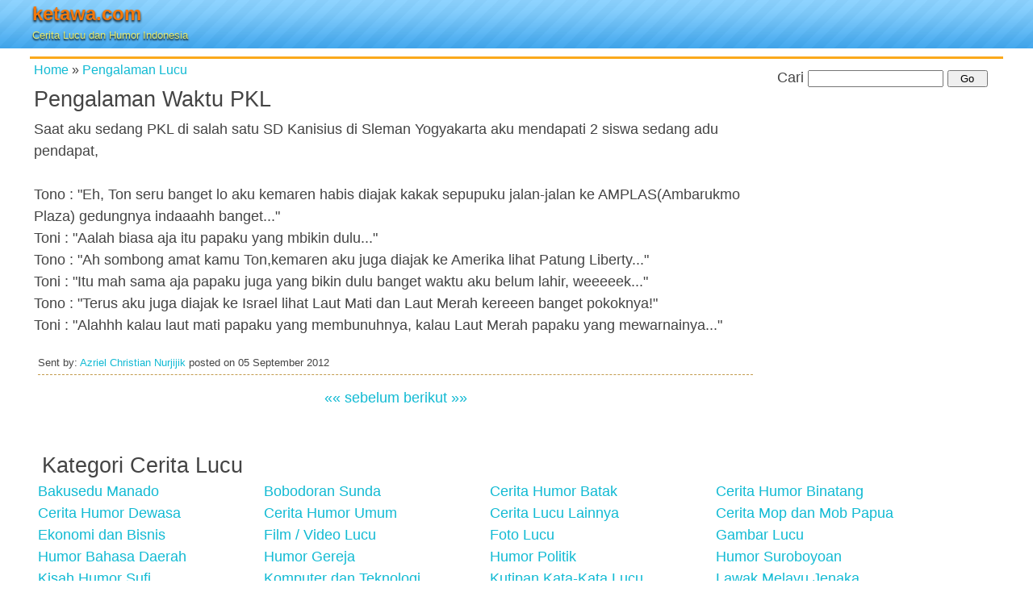

--- FILE ---
content_type: text/html;charset=utf-8
request_url: https://www.ketawa.com/2012/09/8142-pengalaman-waktu-pkl.html
body_size: 5552
content:
<!DOCTYPE html><html lang="id"><head><title>Pengalaman Waktu PKL | Pengalaman Lucu</title><meta http-equiv="Content-Type" content="text/html; charset=utf-8" /><meta name="viewport" content="width=device-width, initial-scale=1.0"/><style media="all">html,body,div,span,applet,object,iframe,h1,h2,h3,h4,h5,h6,p,blockquote,pre,a,abbr,acronym,address,big,cite,code,del,dfn,em,img,ins,kbd,q,s,samp,small,strike,strong,sub,sup,tt,var,b,u,i,center,dl,dt,dd,ol,ul,li,fieldset,form,label,legend,table,caption,tbody,tfoot,thead,tr,th,td,article,aside,canvas,details,embed,figure,figcaption,footer,header,hgroup,menu,nav,output,ruby,section,summary,time,mark,audio,video{margin:0;padding:0;border:0;font-size:100%;font:inherit;vertical-align:baseline}article,aside,details,figcaption,figure,footer,header,hgroup,menu,nav,section{display:block}body{background:#fff;color:#444;font-family:Verdana,Geneva,sans-serif;line-height:1.5em}p{clear:left}h1{font-size:3em}h2,.post h2.title{font-size:1.5em;clear:left;margin:0;padding:5px}h3{font-size:1.5em}h4{font-size:1.25em}h5,h6{font-size:1em}a,a:link,a:visited{color:#11bad3;text-decoration:none}a:hover,a:active{color:red;text-decoration:none}#header{background:url(https://cdn.ketawa.com/images/bg09.png) repeat-x;height:60px}#headerlogo{width:300px;float:left;margin:0;padding:3px}#headerlogo h1{font-size:24px;font-weight:700;text-shadow:0 2px 3px #000}#headerlogo h1 a{color:#f3780b;text-decoration:none}#headerlogo h2{font-size:13px;font-weight:400;color:#e2e86f;text-shadow:0 2px 2px #000;margin:0;padding:0}.clip{position:absolute;top:0;left:0}.hlogo{clip:rect(76px,48px,124px,0);top:-76px}#headerlogoright{width:240px}.borderatas{border-top:3px #fba91c solid}.categories{font-size:.9em;margin:0 0 5px 5px;padding:0}.categunder ul{float:left;list-style:none;margin:0 0 10px;padding:5px}.categunder ul li{float:left;width:18em;font-weight:700;margin:0;padding:0}.post .entry{padding:5px}.post .meta{font-size:.7em;border-bottom:1px dashed #c39c4e;padding:5px 5px 0 0;margin:10px 10px 5px}.post ul,.post ol{margin:2em}.post ul li,.post ol li{padding-left:1em;margin-bottom:.5em}#data-notes{font-size:.5em;border:1px dashed #c39c4e;background:#f2e4c3;margin:10px 5px 5px;padding:5px}#prevnext{text-align:center;padding:5px}.articleads{width:320px;margin:auto;padding:5px 0 0 0}#rightads,.kananclear{width:300px;margin:auto;padding:5px 0 0 0}.adkananbwh{width:140px;float:left;padding:5px}.adkananbwh img,#rightads img{border:0}#search-box{text-align:center;margin:0 0 5px;padding:5px;clear:both}#search-box .inputtext{width:160px}#search-box .inputbutton{width:50px}.menu{padding:20px 0 10px 10px}.menu ul{list-style:none;margin:0;padding:0}.menu li{padding:0;float:left;width:280px}.menu li a{text-decoration:none;margin:0;padding:0}.menu li a:hover,.menu ul li:hover a{text-decoration:none}.footer{clear:both;padding-top:10px;text-align:center}.smallf{font-size:.8em;font-weight:700}.smalln{font-size:.7em;font-weight:500}.listdata li{list-style:none;margin:2px;padding:0}.listdata li a{display:block;padding:2px}.listdata li a:hover{color:#FFF;background-color:#79b7e4}.lista a{background-color:#e5ecf9}.smallred{font:normal 10px Arial,Verdana,sans-serif;color:red}#formmilis{border:1px solid #ccc;text-align:center;background-color:#fba91c;padding:3px}.entry img{max-width:100%;height:auto}.fb-comments,.fb-comments span,.fb-comments iframe{width:100% !important}.grid{width:966px;margin:auto}.row{clear:left}.kecil,.besar{display:inline;float:left}.kecil{width:302px}.besar{width:664px}.banner-wrap{clear:both;width:728px;padding:5px 0 5px 0;margin:auto}@media screen and (max-width:719px){.banner-wrap{clear:both;width:320px;padding:5px 0 5px 0;margin:auto}.grid{width:100%;margin:auto}.row{clear:left}.kecil,.besar{display:inline;float:left}.kecil{width:100%}.besar{width:100%}.banner-wrap{clear:both;width:320px;padding:5px 0 5px 0;margin:auto}}@media screen and (min-width:720px){body{font-size:.875em;padding:0}.grid{margin:0 auto;padding:0 10px;width:700px}.row{clear:left}.besar{display:inline;float:left;margin-left:20px}.kecil{min-width:300px}.besar{min-width:380px}.kecil,.besar{margin-left:0 !important}.row:after{visibility:hidden;display:block;font-size:0;content:" ";clear:both;height:0}}@media screen and (min-width:986px){body{font-size:100%}.grid{width:966px}.kecil,.besar{display:inline;float:left;margin-left:30px}.kecil{width:302px}.besar{width:664px}.banner-wrap{clear:both;width:728px;padding:5px 0 5px 0;margin:auto}}@media screen and (min-width:1236px){body{font-size:1.125em}.grid{width:1206px}.kecil{width:300px}.besar{width:906px}}</style><!--[if lt IE 9 ]><link rel="stylesheet" href="https://www.ketawa.com/css/bie.css" type="text/css" media="all"><script type="text/javascript" src="https://www.ketawa.com/css/css3-mediaqueries.min.js"></script><![endif]--><link rel="shortcut icon" href="https://www.ketawa.com/favicon.ico" /><link rel="apple-touch-icon" href="https://www.ketawa.com/apple-touch-icon.png" /><link rel="apple-touch-icon" sizes="57x57" href="https://www.ketawa.com/apple-touch-icon-57x57.png" /><link rel="apple-touch-icon" sizes="72x72" href="https://www.ketawa.com/apple-touch-icon-72x72.png" /><link rel="apple-touch-icon" sizes="114x114" href="https://www.ketawa.com/apple-touch-icon-114x114.png" /><link rel="apple-touch-icon" sizes="144x144" href="https://www.ketawa.com/apple-touch-icon-144x144.png" /><link rel="alternate" type="application/rss+xml" title="RSS" href="https://www.ketawa.com/rss/" /><link rel="alternate" type="application/atom+xml" title="Atom" href="https://www.ketawa.com/atom/" /><link rel="canonical" href="https://www.ketawa.com/2012/09/8142-pengalaman-waktu-pkl.html" /><!-- start opengraph --><meta property="og:app_id" content="120002585843" /><meta property="og:title" content="Pengalaman Waktu PKL | Pengalaman Lucu"/><meta property="og:type" content="article"/><meta property="og:url" content="https://www.ketawa.com/2012/09/8142-pengalaman-waktu-pkl.html" /><meta property="og:image" content="https://cdn.ketawa.com/images/ketawa-og.jpg"/><meta property="og:site_name" content="KETAWA.COM"/><meta property="og:description" content="Cerita humor kategori Pengalaman Lucu tentang Pengalaman Waktu PKL"/><meta property="fb:admins" content="763439731" /><meta property="fb:app_id" content="120002585843" /><!-- end opengraph --><meta name="robots" content="all" /><meta name="description" content="Cerita humor kategori Pengalaman Lucu tentang Pengalaman Waktu PKL" /><script>
(function(i,s,o,g,r,a,m){i['GoogleAnalyticsObject']=r;i[r]=i[r]||function(){
(i[r].q=i[r].q||[]).push(arguments)},i[r].l=1*new Date();a=s.createElement(o),
m=s.getElementsByTagName(o)[0];a.async=1;a.src=g;m.parentNode.insertBefore(a,m)
})(window,document,'script','//www.google-analytics.com/analytics.js','ga');
ga('create', 'UA-19078762-1', 'ketawa.com');
ga('send', 'pageview');
</script><script>
function addLink() {
var selection = window.getSelection();
var htmlDiv = document.createElement("div");
for (var i = 0; i < selection.rangeCount; ++i) {
htmlDiv.appendChild(selection.getRangeAt(i).cloneContents());
}
var selectionHTML = htmlDiv.innerHTML;
var pagelink = '<br /><br />Source: '+document.location.href;
var copytext = selectionHTML + pagelink;
var newdiv = document.createElement('div');
newdiv.style.position = 'absolute';
newdiv.style.left = '-99999px';
document.body.appendChild(newdiv);
newdiv.innerHTML = copytext;
selection.selectAllChildren(newdiv);
window.setTimeout(function () { document.body.removeChild(newdiv); }, 0);
}
document.addEventListener('copy', addLink);
</script></head><body><div id="fb-root"></div><script>(function(d, s, id) {
var js, fjs = d.getElementsByTagName(s)[0];
if (d.getElementById(id)) return;
js = d.createElement(s); js.id = id;
js.async=true;
js.src = "//connect.facebook.net/jv_ID/all.js#xfbml=1&appId=120002585843";
fjs.parentNode.insertBefore(js, fjs);
}(document, 'script', 'facebook-jssdk'));</script><div id="header"><div class="grid"><div id="headerlogo"><h1><a href="https://www.ketawa.com/" title="Cerita Lucu dan Humor Indonesia">ketawa.com</a></h1><h2>Cerita Lucu dan Humor Indonesia</h2></div></div></div><div class="grid"><div class="banner-wrap" id="bannergrid"></div><div class="row borderatas"><div class="besar" id="contentkiri"><div class="post"><div class="categories" xmlns:v="http://rdf.data-vocabulary.org/#"><span typeof="v:Breadcrumb"><a href="https://www.ketawa.com/" title="Cerita Lucu" rel="v:url" property="v:title">Home</a></span> &#187; <span typeof="v:Breadcrumb"><a href="https://www.ketawa.com/humor-lucu-cat-9-pengalaman-lucu.html" title="Pengalaman Lucu" rel="v:url" property="v:title">Pengalaman Lucu</a></span></div><h2 class="title">Pengalaman Waktu PKL</h2><div class="entry">Saat aku sedang PKL di salah satu SD Kanisius di Sleman Yogyakarta aku mendapati 2 siswa sedang adu pendapat,<br /><br />Tono : "Eh, Ton seru banget lo aku kemaren habis diajak kakak sepupuku jalan-jalan ke AMPLAS(Ambarukmo Plaza) gedungnya indaaahh banget..."<br />Toni : "Aalah biasa aja itu papaku yang mbikin dulu..."<br />Tono : "Ah sombong amat kamu Ton,kemaren aku juga diajak ke Amerika lihat Patung Liberty..."<br />Toni : "Itu mah sama aja papaku juga yang bikin dulu banget waktu aku belum lahir, weeeeek..."<br />Tono : "Terus aku juga diajak ke Israel lihat Laut Mati dan Laut Merah kereeen banget pokoknya!"<br />Toni : "Alahhh kalau laut mati papaku yang membunuhnya, kalau Laut Merah papaku yang mewarnainya..."</div><p class="meta">Sent by: <span class="author"><a href="mailto:ANTISPAM-azrielchristiannurjijik@rocketmail.com">Azriel Christian Nurjijik</a></span> posted on <span class="date">05 September 2012</span></p><!-- AddThis Button BEGIN --><div class="addthis_toolbox addthis_default_style "><a class="addthis_button_facebook_like" fb:like:layout="button_count"></a><a class="addthis_button_tweet"></a><a class="addthis_button_google_plusone" g:plusone:size="medium"></a><a class="addthis_counter addthis_pill_style"></a></div><script type="text/javascript" src="https://s7.addthis.com/js/250/addthis_widget.js#pubid=ketawa"></script><!-- AddThis Button END --></div><div class="articleads"></div><div id="prevnext"><a href="https://www.ketawa.com/2012/09/8191-teman-asrama-mendengkur.html" title="Teman Asrama Mendengkur"><strong>&laquo;&laquo; sebelum</strong></a>&nbsp;<a href="https://www.ketawa.com/2012/08/8104-membawa-kalung-cermin-pa-kua-waktu-menikah.html" title="Membawa Kalung Cermin Pa Kua Waktu Menikah"><strong>berikut &raquo;&raquo;</strong></a></div><div class="fb-comments" data-href="https://www.ketawa.com/2012/09/8142-pengalaman-waktu-pkl.html" data-width="100%" data-num-posts="3"></div></div><div class="kecil"><div id="rightads"></div><div id="search-box"><script>
function ktSearch()
{
var str = document.getElementById("qSearch").value;
var uri = str.toLowerCase();
var redir = encodeURI(uri);
window.location.href="https://www.ketawa.com/search-tag/1/"+redir;
}
</script><form name="search_data" onsubmit="ktSearch();return false;"><p>Cari <input type="text" size="15" name="q" id="qSearch" class="inputtext" value="" />&nbsp;<input type="submit" value="Go" class="inputbutton" /></p></form></div><div class="kananclear"><!-- banner 120 x 60 --><!-- end banner 120 x 60 --></div> <!-- /.kananclear --></div> <!-- /.kecil --></div><!-- /.row --><div class="row menu"><h2>Kategori Cerita Lucu</h2><ul><li><a href="https://www.ketawa.com/humor-lucu-cat-14-bakusedu-manado.html" title="Bakusedu Manado">Bakusedu Manado</a></li><li><a href="https://www.ketawa.com/humor-lucu-cat-13-bobodoran-sunda.html" title="Bobodoran Sunda">Bobodoran Sunda</a></li><li><a href="https://www.ketawa.com/humor-lucu-cat-21-cerita-humor-batak.html" title="Cerita Humor Batak">Cerita Humor Batak</a></li><li><a href="https://www.ketawa.com/humor-lucu-cat-25-cerita-humor-binatang.html" title="Cerita Humor Binatang">Cerita Humor Binatang</a></li><li><a href="https://www.ketawa.com/humor-lucu-cat-7-cerita-humor-dewasa.html" title="Cerita Humor Dewasa">Cerita Humor Dewasa</a></li><li><a href="https://www.ketawa.com/humor-lucu-cat-2-cerita-humor-umum.html" title="Cerita Humor Umum">Cerita Humor Umum</a></li><li><a href="https://www.ketawa.com/humor-lucu-cat-8-cerita-lucu-lainnya.html" title="Cerita Lucu Lainnya">Cerita Lucu Lainnya</a></li><li><a href="https://www.ketawa.com/humor-lucu-cat-17-cerita-mop-dan-mob-papua.html" title="Cerita Mop dan Mob Papua">Cerita Mop dan Mob Papua</a></li><li><a href="https://www.ketawa.com/humor-lucu-cat-26-ekonomi-dan-bisnis.html" title="Ekonomi dan Bisnis">Ekonomi dan Bisnis</a></li><li><a href="https://www.ketawa.com/humor-lucu-cat-27-film-video-lucu.html" title="Film / Video Lucu">Film / Video Lucu</a></li><li><a href="https://www.ketawa.com/humor-lucu-cat-12-foto-lucu.html" title="Foto Lucu">Foto Lucu</a></li><li><a href="https://www.ketawa.com/humor-lucu-cat-1-gambar-lucu.html" title="Gambar Lucu">Gambar Lucu</a></li><li><a href="https://www.ketawa.com/humor-lucu-cat-45-humor-bahasa-daerah.html" title="Humor Bahasa Daerah">Humor Bahasa Daerah</a></li><li><a href="https://www.ketawa.com/humor-lucu-cat-15-humor-gereja.html" title="Humor Gereja">Humor Gereja</a></li><li><a href="https://www.ketawa.com/humor-lucu-cat-5-humor-politik.html" title="Humor Politik">Humor Politik</a></li><li><a href="https://www.ketawa.com/humor-lucu-cat-6-humor-suroboyoan.html" title="Humor Suroboyoan">Humor Suroboyoan</a></li><li><a href="https://www.ketawa.com/humor-lucu-cat-16-kisah-humor-sufi.html" title="Kisah Humor Sufi">Kisah Humor Sufi</a></li><li><a href="https://www.ketawa.com/humor-lucu-cat-11-komputer-dan-teknologi.html" title="Komputer dan Teknologi">Komputer dan Teknologi</a></li><li><a href="https://www.ketawa.com/humor-lucu-cat-28-kutipan-kata-kata-lucu.html" title="Kutipan Kata-Kata Lucu">Kutipan Kata-Kata Lucu</a></li><li><a href="https://www.ketawa.com/humor-lucu-cat-10-lawak-melayu-jenaka.html" title="Lawak Melayu Jenaka">Lawak Melayu Jenaka</a></li><li><a href="https://www.ketawa.com/humor-lucu-cat-24-pantun-jenaka.html" title="Pantun Jenaka">Pantun Jenaka</a></li><li><a href="https://www.ketawa.com/humor-lucu-cat-9-pengalaman-lucu.html" title="Pengalaman Lucu">Pengalaman Lucu</a></li><li><a href="https://www.ketawa.com/humor-lucu-cat-3-sms-lucu.html" title="SMS Lucu">SMS Lucu</a></li><li><a href="https://www.ketawa.com/humor-lucu-cat-4-teka-teki-tebakan-lucu.html" title="Teka-Teki / Tebakan Lucu">Teka-Teki / Tebakan Lucu</a></li></ul></div><!-- /.row --><div class="footer borderatas"><div class="fb-like" data-href="https://www.facebook.com/ketawadotcom" data-send="false" data-layout="button_count" data-show-faces="false"></div>&nbsp;<a href="https://twitter.com/eKetawa" class="twitter-follow-button" data-show-count="true" data-lang="id">Ikuti @eKetawa</a><script>!function(d,s,id){var js,fjs=d.getElementsByTagName(s)[0],p=/^http:/.test(d.location)?'http':'https';if(!d.getElementById(id)){js=d.createElement(s);js.id=id;js.async=true;js.src=p+'://platform.twitter.com/widgets.js';fjs.parentNode.insertBefore(js,fjs);}}(document, 'script', 'twitter-wjs');</script><p class="smallf"><a href="https://www.ketawa.com/humor-lucu-cont-kirim-index.html">Kirim Humor</a> &middot; 
<a href="https://www.ketawa.com/humor-lucu-cont-milis-index.html">Milis</a> &middot; 
<a href="https://www.ketawa.com/humor-lucu-cont-privacy-index.html">Tatib</a> &middot; 
<a href="https://www.ketawa.com/humor-lucu-cont-kontak-index.html">Kontak</a></p><p>&copy; 2002 - 2026 <strong>KETAWA.COM</strong></p><p class="smalln">Network: <a href="https://www.ceritalawak.com/" title="Cerita Lawak" rel="nofollow">Cerita Lawak</a> &middot; <a href="http://www.ceritalucu.net/" title="Cerita Lucu" rel="nofollow">Cerita Lucu</a> &middot; <a href="https://www.jokelabs.com/" title="Joke Labs" rel="nofollow">Joke Labs</a></p></div></div><!-- / .grid --></body></html>